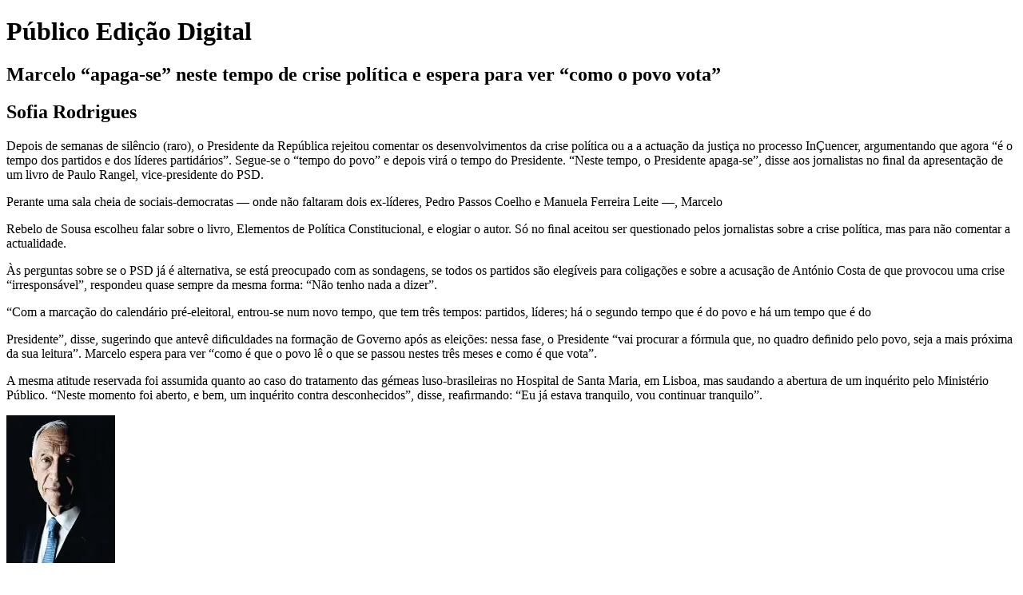

--- FILE ---
content_type: text/html; charset=utf-8
request_url: https://ereader.publico.pt/article/281762749012966
body_size: 2682
content:

<!DOCTYPE html>

<html>
<head>
    <title>Marcelo “apaga-se” neste tempo de crise pol&#237;tica e espera para ver “como o povo vota” - P&#250;blico - Edi&#231;&#227;o Lisboa (2023-11-29)</title>
	
	<link rel="canonical" href="https://ereader.publico.pt/article/281762749012966"/>
	<meta property="article:published_time" content="2023-11-29" />
	<meta property="article:modified_time" content="2023-11-29" />
	<meta property="mrf:tags" content="Paper Edition:2023-11-29">

    <meta name="description" content="Público Edição Digital" />
    <meta name="keywords" content="Público Edição Digital" />
    <meta name="Robots" content="NOARCHIVE,NOODP">
    <meta charset="UTF-8">
    <meta http-equiv="Content-type" content="text/html; charset=utf-8" />
    <meta name="viewport" content="width=device-width, initial-scale=1" />

    <link rel="shortcut icon" href="https://r.prcdn.co/res/pt-pt/g15677/t505684650/2/images/favicon.ico"/>
    <link rel="apple-touch-icon" href="https://r.prcdn.co/res/pt-pt/g15677/t505684650/2/images/touch-icon-iphone.png">
    <link rel="apple-touch-icon" sizes="76x76" href="https://r.prcdn.co/res/pt-pt/g15677/t505684650/2/images/touch-icon-ipad.png">
    <link rel="apple-touch-icon" sizes="120x120" href="https://r.prcdn.co/res/pt-pt/g15677/t505684650/2/images/touch-icon-iphone-retina.png">
    <link rel="apple-touch-icon" sizes="152x152" href="https://r.prcdn.co/res/pt-pt/g15677/t505684650/2/images/touch-icon-ipad-retina.png">

    <meta name="googlebot" content="unavailable_after: Sat, 09 Dec 2023 00:00:00 GMT" />
    	
	<script src="https://cdn.jsdelivr.net/npm/abortcontroller-polyfill@1.7.5/dist/umd-polyfill.min.js"></script>	


    <script type="application/ld+json">
    {
        "@context": "https://schema.org",
        "@type": "Article",
        "headline": "Marcelo “apaga-se” neste tempo de crise política e espera para ver “como o povo vota”",
        "alternativeHeadline": "",
        "author": {
            "@type": "Person",
            "name": "Sofia Rodrigues"
        },
		"articleBody": "Depois de semanas de silêncio (raro), o Presidente da República rejeitou comentar os desenvolvimentos da crise política ou a a actuação da justiça no processo InÇuencer, argumentando que agora “é o tempo dos partidos e dos líderes partidários”. Segue-se o “tempo do povo” e depois virá o tempo do Presidente. “Neste tempo, o Presidente apaga-se”, disse aos jornalistas no ﬁnal da apresentação de um livro de Paulo Rangel, vice-presidente do PSD. Perante uma sala cheia de sociais-democratas — onde não faltaram dois ex-líderes, Pedro Passos Coelho e Manuela Ferreira Leite —, Marcelo Rebelo de Sousa escolheu falar sobre o livro, Elementos de Política Constitucional, e elogiar o autor. Só no ﬁnal aceitou ser questionado pelos jornalistas sobre a crise política, mas para não comentar a actualidade. Às perguntas sobre se o PSD já é alternativa, se está preocupado com as sondagens, se todos os partidos são elegíveis para coligações e sobre a acusação de António Costa de que provocou uma crise “irresponsável”, respondeu quase sempre da mesma forma: “Não tenho nada a dizer”. “Com a marcação do calendário pré-eleitoral, entrou-se num novo tempo, que tem três tempos: partidos, líderes; há o segundo tempo que é do povo e há um tempo que é do Presidente”, disse, sugerindo que antevê diﬁculdades na formação de Governo após as eleições: nessa fase, o Presidente “vai procurar a fórmula que, no quadro deﬁnido pelo povo, seja a mais próxima da sua leitura”. Marcelo espera para ver “como é que o povo lê o que se passou nestes três meses e como é que vota”. A mesma atitude reservada foi assumida quanto ao caso do tratamento das gémeas luso-brasileiras no Hospital de Santa Maria, em Lisboa, mas saudando a abertura de um inquérito pelo Ministério Público. “Neste momento foi aberto, e bem, um inquérito contra desconhecidos”, disse, reaﬁrmando: “Eu já estava tranquilo, vou continuar tranquilo”.",
        "image": [
            
            {
                "@type":"ImageObject",
                "url": "https://i.prcdn.co/img?regionKey=0N%2f72OrGJma5JGKTvCRTLA%3d%3d",
                "width":"136",
                "height":"185"
            }
             		],
		"articleSection": "Política",
		"inLanguage": "pt-pt",
        "dateCreated": "2023-11-29T03:01:00.0000000Z",
        "datePublished": "2023-11-29T03:01:00.0000000Z",
        "dateModified": "2023-11-29T03:01:00.0000000",
		"mainEntityOfPage": {
            "@type": "WebPage",
            "url": "https://ereader.publico.pt/article/281762749012966"
        },
		
        "publisher": {
            "@type": "Organization",
            "name": "Publico Comunicacao Social S.A.",
            "logo": {
                "@type": "ImageObject",
                "url": "https://r.prcdn.co/res/pt-pt/g15677/t505684650/2/images/toolbar-logo.png"
            }
        },
		     }
    </script>

</head>
<body>
	<h1>Público Edição Digital</h1>
    <div>





<article vocab="https://schema.org/" typeof="Article">
    <h1 property="headline">
        Marcelo “apaga-se” neste tempo de crise pol&#237;tica e espera para ver “como o povo vota”
    </h1>
    <h2 property="alternativeHeadline">
        
    </h2>
    <h2 property="author" typeof="Person">
        Sofia Rodrigues
    </h2>
	<div property="articleBody">
		<p>Depois de semanas de sil&#234;ncio (raro), o Presidente da Rep&#250;blica rejeitou comentar os desenvolvimentos da crise pol&#237;tica ou a a actua&#231;&#227;o da justi&#231;a no processo In&#199;uencer, argumentando que agora “&#233; o tempo dos partidos e dos l&#237;deres partid&#225;rios”. Segue-se o “tempo do povo” e depois vir&#225; o tempo do Presidente. “Neste tempo, o Presidente apaga-se”, disse aos jornalistas no ﬁnal da apresenta&#231;&#227;o de um livro de Paulo Rangel, vice-presidente do PSD.</p>
		<p>Perante uma sala cheia de sociais-democratas — onde n&#227;o faltaram dois ex-l&#237;deres, Pedro Passos Coelho e Manuela Ferreira Leite —, Marcelo</p>
		<p>Rebelo de Sousa escolheu falar sobre o livro, Elementos de Pol&#237;tica Constitucional, e elogiar o autor. S&#243; no ﬁnal aceitou ser questionado pelos jornalistas sobre a crise pol&#237;tica, mas para n&#227;o comentar a actualidade.</p>
		<p>&#192;s perguntas sobre se o PSD j&#225; &#233; alternativa, se est&#225; preocupado com as sondagens, se todos os partidos s&#227;o eleg&#237;veis para coliga&#231;&#245;es e sobre a acusa&#231;&#227;o de Ant&#243;nio Costa de que provocou uma crise “irrespons&#225;vel”, respondeu quase sempre da mesma forma: “N&#227;o tenho nada a dizer”.</p>
		<p>“Com a marca&#231;&#227;o do calend&#225;rio pr&#233;-eleitoral, entrou-se num novo tempo, que tem tr&#234;s tempos: partidos, l&#237;deres; h&#225; o segundo tempo que &#233; do povo e h&#225; um tempo que &#233; do</p>
		<p>Presidente”, disse, sugerindo que antev&#234; diﬁculdades na forma&#231;&#227;o de Governo ap&#243;s as elei&#231;&#245;es: nessa fase, o Presidente “vai procurar a f&#243;rmula que, no quadro deﬁnido pelo povo, seja a mais pr&#243;xima da sua leitura”. Marcelo espera para ver “como &#233; que o povo l&#234; o que se passou nestes tr&#234;s meses e como &#233; que vota”.</p>
		<p>A mesma atitude reservada foi assumida quanto ao caso do tratamento das g&#233;meas luso-brasileiras no Hospital de Santa Maria, em Lisboa, mas saudando a abertura de um inqu&#233;rito pelo Minist&#233;rio P&#250;blico. “Neste momento foi aberto, e bem, um inqu&#233;rito contra desconhecidos”, disse, reaﬁrmando: “Eu j&#225; estava tranquilo, vou continuar tranquilo”.</p>
	</div>
    <div property="image">
        <p>
            <img typeof="ImageObject" src="https://i.prcdn.co/img?regionKey=0N%2f72OrGJma5JGKTvCRTLA%3d%3d"/>
        </p>
    </div>
	<p property="articleSection">Pol&#237;tica</p>
	<p property="inLanguage">pt-pt</p>
	<p property="datePublished">2023-11-29T08:00:00.0000000Z</p>
    <p property="dateModified">2023-11-29T08:00:00.0000000Z</p>
	<p property="mainEntityOfPage" typeof="WebPage">
        <a property="url" href="https://ereader.publico.pt/article/281762749012966">https://ereader.publico.pt/article/281762749012966</a>
    </p>
    
	
    <p property="publisher" typeof="Organization">
        <p property="name">Publico Comunicacao Social S.A.</p>
        <div property="logo" typeof="ImageObject">
            <img property="url" src="https://r.prcdn.co/res/pt-pt/g15677/t505684650/2/images/toolbar-logo.png">
        </div>
    </p>
	 </article>

    </div>
    <footer>
        PressReader, 2003-2025, Todos os direitos reservados.
    </footer>
</body>
</html>
